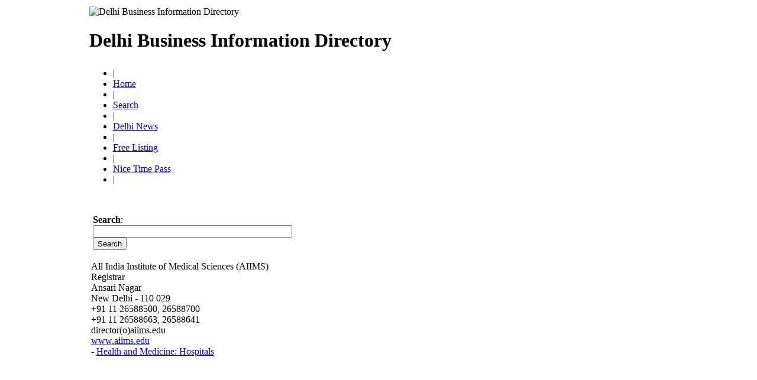

--- FILE ---
content_type: text/html; charset=UTF-8
request_url: https://onlinedelhi.info/business_contact_details/758/All-India-Institute-of-Medical-Sciences-(AIIMS)/index.htm
body_size: 2945
content:
<!DOCTYPE HTML PUBLIC "-//W3C//DTD HTML 4.01 Transitional//EN"><html><head><title>All India Institute Of Medical Sciences (AIIMS) &raquo; New Delhi  Delhi Business Information Directory Yellow Pages Information Directory Delhi Business Directory Telephone Directory Delhi Search Engine </title><BASE href='https://onlinedelhi.info/'>

<meta name='viewport' content='width=device-width, initial-scale=1, maximum-scale=1'><meta name='classification' content='Regional India Delhi'>
<meta name='audience' content='all'>
<meta name='googlebot' content='index,follow'>
<meta name='resource-type' content='web page'>
<meta name='doc-type' content='wWeb page'>
<meta name='doc-class' content='published'>
<meta name='doc-rights' content='public domain'>
<meta name='document-state' content='dynamic'>
<meta name='cache-control' content='public'>
<meta name='revisit-after' content='30 Days'>
<meta name='robots' content='index,follow'>
<meta name='rating' content='general'>
<meta name='distribution' content='global'>
<meta http-equiv='content-language' content='en'>
<meta http-equiv='content-type' content='text/html;charset=utf-8'>
<link rel='stylesheet' href='https://onlinedelhi.info/includes/styles.php' type='text/css'>
<link rel='icon' href='https://onlinedelhi.info/siteimages/favicon.ico' type='image/vnd.microsoft.icon'>
<link rel='shortcut icon' href='https://onlinedelhi.info/siteimages/favicon.ico' type='image/vnd.microsoft.icon'>
<link rel='shortcut icon' href='https://onlinedelhi.info/siteimages/favicon.ico' type='image/x-icon'>
<meta http-equiv="PICS-Label" content='(PICS-1.1 "http://www.classify.org/safesurf/" L gen true for " https://onlinedelhi.info " r (SS~~000 1))'>
<meta name="iWatchDog-Program-Licensing" content="http://www.iwatchdog.org/license.html">
<meta name="iWatchDog-Program-Validation" content='true comment "ChildSafe International Web Sites" for " https://onlinedelhi.info " on "2008.03.08"'><meta name='description' content='All India Institute of Medical Sciences (AIIMS) &raquo; New Delhi  Hospitals   Delhi Business Information Directory, Telephone, Fax, Facsimile, Mobile, GSM, E-mail, Web, Website, Contact Number, Email, Internet Address, Electronic Contact, Yellow Pages, Orange Pages, Directory'><meta name='keywords' content='All India Institute Of Medical Sciences (AIIMS),  New Delhi, Hospitals Delhi Business Information Directory, Telephone, Fax, Facsimile, Mobile, GSM, E-mail, Web, Website, Contact Number, Email, Internet Address, Electronic Contact, Yellow Pages, Orange Pages, Directory'><meta name='target' content='Board, Websites, Web, Email, Online, Business, Information, Portal on Chandigarh, Directory for Business, Yellow Pages, Orange Pages, Green Pages, White Pages, Forum, Jokes, Quotations, Stories, Vegetarian, Chat, Hotels and Travel, onlinedelhi.info'><meta name='author' content='Welcome2solutions &amp; Co., Chandigarh, India'><meta name='copyright' content='&copy; 2005-2026 Welcome2solutions &amp; Co., Chandigarh, India'><link rel='alternate' type='application/rss+xml' title='Delhi Business Information Directory: Search Engines, People Search, Search Words, Phone Directory, Telephone Directory' href='sitemap.xml'><meta name='DC.title' content='Delhi Business Information Directory Search Engines People Words Phone Directory Telephone Directory Web'><meta name='publisher' content='Welcome2solutions &amp; Co., Chandigarh, India'><meta name='topic' content='All India Institute Of Medical Sciences (AIIMS) &raquo; New Delhi  Delhi Business Information Directory Yellow Pages Information Directory Delhi Business Directory Telephone Directory Delhi Search Engine  information resources'><meta name='subject' content='All India Institute Of Medical Sciences (AIIMS) &raquo; New Delhi  Delhi Business Information Directory Yellow Pages Information Directory Delhi Business Directory Telephone Directory Delhi Search Engine  ,Maps, Guide, Reference, Information and Statistics'><meta http-equiv='bulletin-text' Content='All India Institute of Medical Sciences (AIIMS) &raquo; New Delhi,  Delhi Business Information Directory Yellow Pages, Information Directory, Delhi Business Directory, Telephone directory, Delhi Search Engine '><meta name='abstract' content='All India Institute of Medical Sciences (AIIMS) &raquo; New Delhi,  Delhi Business Information Directory Yellow Pages, Information Directory, Delhi Business Directory, Telephone directory, Delhi Search Engine '><meta name='key-phrases' content='All India Institute of Medical Sciences (AIIMS) &raquo; New Delhi,  Delhi Business Information Directory Yellow Pages, Information Directory, Delhi Business Directory, Telephone directory, Delhi Search Engine '></head><body><div id='mainframe'><table cellspacing='0' cellpadding='3' summary='All India Institute Of Medical Sciences (AIIMS) &raquo; New Delhi  Delhi Business Information Directory Yellow Pages Information Directory Delhi Business Directory Telephone Directory Delhi Search Engine ' border='0' class='maintable' align='center'><tbody><tr bgcolor='#ffffff'><td class='td70topleft'><table border='0' cellspacing='0' cellpadding='0' width='100%' summary='Delhi Business Information Directory'><tr><td class='tdlefttopcr'><img class='logodelhi' src='siteimages/online_delhi_info.png' alt='Delhi Business Information Directory'><h1 class='h1top'>Delhi Business Information Directory</h1></td><td class='tdrighttopcr'><script async src="//pagead2.googlesyndication.com/pagead/js/adsbygoogle.js"></script> <!-- htps-delhi-468 --> <ins class="adsbygoogle" style="display:inline-block;width:468px;height:60px" data-ad-client="ca-pub-7013777140646687" data-ad-slot="9186173540"></ins> <script> (adsbygoogle = window.adsbygoogle || []).push({}); </script>
</td></tr></table></td></tr><tr><td class='topgrnmenu'><ul class='topmenu'>
	<li>|
	<li><a href="index.php" title="Delhi Business Information Directory Home" class="topbarlinks">Home</a>
	<li>|
	<li><a href="https://search.onlinedelhi.info" title="Delhi Business Information Directory Search" class="topbarlinks">Search</a>
	<li>|
	<li><a href="https://news.onlinedelhi.info" title="Delhi Business Information Directory News &amp; Updates" class="topbarlinks">Delhi News</a>
	<li>|
	<li><a href="onlinedelhi-free-listing.pdf" target="new window" title="Delhi Business Information Directory Free Listing, Add URL, Add Site" class="topbarlinks">Free Listing</a>
		<li>|
	<li><a href="https://www.nicetimepass.com" target="new window" title="Nice Time Pass - Enjoy Jokes, Stores, SMS, Love messages" class="topbarlinks">Nice Time Pass</a>
	<li>|
</ul>

</td></tr><tr bgcolor='#ffffff'><td class='tdlefttop'><table class='tblwh100' summary='All India Institute Of Medical Sciences (AIIMS) &raquo; New Delhi  Delhi Business Information Directory Yellow Pages Information Directory Delhi Business Directory Telephone Directory Delhi Search Engine '><tr><td class='tdcentertop' width='82%'><table class='tblw100' summary="All India Institute Of Medical Sciences (AIIMS) &raquo; New Delhi  Delhi Business Information Directory Yellow Pages Information Directory Delhi Business Directory Telephone Directory Delhi Search Engine ">
<tr><td>&nbsp;</td></tr>
<tr><td class='tdcentertop'>
	<div id='srchform'>
	<form method='post' action='https://search.onlinedelhi.info/index.php'>
	<div class="srcell2">
			<strong>Search</strong>: 
		</div>
		<div class="srcell3">
			<input type='text' class='txtInput' name='search' value='' size='40' maxlength='100'>
		</div>
		<div class="srcell4">
			<input type="submit" value="Search" class="btnInput">
		</div>
</form>
	</div>
</td></tr>
</table><div id="businessdetail"><div class="organization" title="All India Institute of Medical Sciences (AIIMS)">All India Institute of Medical Sciences (AIIMS)</div><div class="clrfloat"></div><div class="cperson" title="Contact Person"></div><div class="contents">Registrar</div><div class="clrfloat"></div><div class="location" title="Address/Location"></div><div class="contents">Ansari Nagar<br>New Delhi - 110 029</div><div class="clrfloat"></div><div class="phone" title="Telephone/EPBAX Number"></div><div class="contents">+91  11 26588500, 26588700</div><div class="clrfloat"></div><div class="mobile" title="Mobile/GSM Number"></div><div class="contents"></div><div class="clrfloat"></div><div class="fax" title="Fax Number"></div><div class="contents">+91  11 26588663, 26588641</div><div class="clrfloat"></div><div class="sms" title="SMS Number"></div><div class="contents"></div><div class="clrfloat"></div><div class="email" title="E-mail Address/ID"></div><div class="contents">&#100;&#105;&#114;&#101;&#99;&#116;&#111;&#114;(&#111;)a&#105;&#105;&#109;&#115;.&#101;&#100;&#117;</div><div class="clrfloat"></div><div class="web" title="Website"></div><div class="contents"><a href="http://www.aiims.edu" class="grnlink" target="_blank">www.aiims.edu</a></div><div class="clrfloat"></div><div class="ccare" title="Customer Care/Helpline"></div><div class="contents"></div><div class="clrfloat"></div><div class="brief" title="About Organization/Business"></div><div class="contents"></div><div class="clrfloat"></div><div class="listedin"title="Category/Directory Link"></div><div class="contents"> - <a href="https://onlinedelhi.info/listing2/10_33_0_0_0_0/Health-Medicine-Hospitals/index.htm" class="grnlink" title="Delhi Business Information Directory: Health and Medicine: Hospitals">Health and Medicine: Hospitals</a><br></div><div class="clrfloat"></div></div><!-- FOOTER --></td><td class='spacers' rowspan='2'></td><td rowspan='2' width='162' class='tdcentertop' style="margin:0 auto;text-align:center;"><div id='sponsor' style="margin:0 auto;text-align:center;"><script type="text/javascript" src="https://adhitzads.com/1052063"></script>
	</div></td></tr><tr><Td class='tdcenterbot' style="margin:0 auto;text-align:center;">&nbsp;<br><script async src="//pagead2.googlesyndication.com/pagead/js/adsbygoogle.js"></script> <!-- htps-delhi-links --> <ins class="adsbygoogle" style="display:block" data-ad-client="ca-pub-7013777140646687" data-ad-slot="3166069414" data-ad-format="link"></ins> <script> (adsbygoogle = window.adsbygoogle || []).push({}); </script>
	&nbsp;</td></tr><tr><Td colspan='3' class='spacers'></td></tr></TABLE></td></tr></TABLE></div><div class='clr'></div>&nbsp;<div  style="margin:0 auto;text-align:center;"><script async src="//pagead2.googlesyndication.com/pagead/js/adsbygoogle.js"></script> <!-- htps-onlinedelhi-728 --> <ins class="adsbygoogle" style="display:inline-block;width:728px;height:90px" data-ad-client="ca-pub-7013777140646687" data-ad-slot="8007332556"></ins> <script> (adsbygoogle = window.adsbygoogle || []).push({}); </script>
		<div class="mads-block"></div><script type="text/javascript">
<!--
var _acic={dataProvider:10};(function(){var e=document.createElement("script");e.type="text/javascript";e.async=true;e.src="https://www.acint.net/aci.js";var t=document.getElementsByTagName("script")[0];t.parentNode.insertBefore(e,t)})()
//-->
</script></div>&nbsp;<div id='footer'><p><b>Developed and maintained by</b>: Welcome2solutions &amp; Co., Chandigarh, India. All rights reserved;<br>| <a href="disclaimer.php">Disclaimer and Privacy Policy</a> | <a href="termofuse.php">Term of Use</a> | </p></div><script type="text/javascript"> var infolinks_pid = 14823; var infolinks_wsid = 40; </script><script type="text/javascript" src="//resources.infolinks.com/js/infolinks_main.js"></script>
	<script defer src="https://static.cloudflareinsights.com/beacon.min.js/vcd15cbe7772f49c399c6a5babf22c1241717689176015" integrity="sha512-ZpsOmlRQV6y907TI0dKBHq9Md29nnaEIPlkf84rnaERnq6zvWvPUqr2ft8M1aS28oN72PdrCzSjY4U6VaAw1EQ==" data-cf-beacon='{"version":"2024.11.0","token":"0f69ca2c72c74dd5b8d40b739da715ec","r":1,"server_timing":{"name":{"cfCacheStatus":true,"cfEdge":true,"cfExtPri":true,"cfL4":true,"cfOrigin":true,"cfSpeedBrain":true},"location_startswith":null}}' crossorigin="anonymous"></script>
</body></html>

--- FILE ---
content_type: text/html; charset=utf-8
request_url: https://www.google.com/recaptcha/api2/aframe
body_size: 269
content:
<!DOCTYPE HTML><html><head><meta http-equiv="content-type" content="text/html; charset=UTF-8"></head><body><script nonce="qGlQBKSG3Y57IjGdcskZ3g">/** Anti-fraud and anti-abuse applications only. See google.com/recaptcha */ try{var clients={'sodar':'https://pagead2.googlesyndication.com/pagead/sodar?'};window.addEventListener("message",function(a){try{if(a.source===window.parent){var b=JSON.parse(a.data);var c=clients[b['id']];if(c){var d=document.createElement('img');d.src=c+b['params']+'&rc='+(localStorage.getItem("rc::a")?sessionStorage.getItem("rc::b"):"");window.document.body.appendChild(d);sessionStorage.setItem("rc::e",parseInt(sessionStorage.getItem("rc::e")||0)+1);localStorage.setItem("rc::h",'1768780146270');}}}catch(b){}});window.parent.postMessage("_grecaptcha_ready", "*");}catch(b){}</script></body></html>